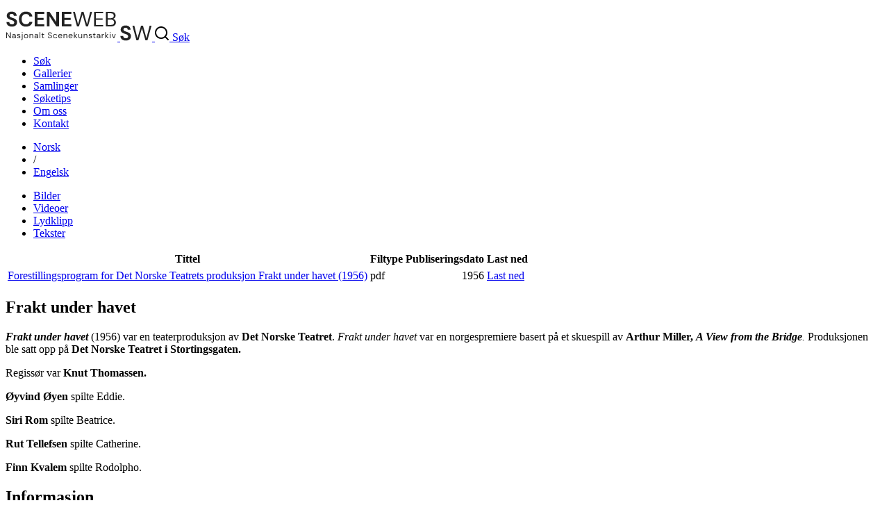

--- FILE ---
content_type: text/html; charset=utf-8
request_url: https://sceneweb.no/nb/production/65257/Frakt_under%20havet
body_size: 15736
content:
<!DOCTYPE html>
<html lang="no">
<head>
  <title> Frakt under havet – Sceneweb</title>

  <!-- Favicon -->
  <link rel="apple-touch-icon" href="/apple-touch-icon.png">
  <link rel="shortcut icon" type="image/x-icon" href="/favicon.ico">

  <!-- Meta -->
  <meta charset="utf-8">
  <meta name="viewport" content="width=device-width, initial-scale=1">

  <!-- Mobile Web App -->
  <meta name="apple-mobile-web-app-capable" content="yes">
  <meta name="mobile-web-app-capable" content="yes">
  <link rel="manifest" href="/manifest.json">

  <!-- Open Graph tags -->
  
  <meta property="og:url"           content="https://sceneweb.no/nb/production/65257/Frakt_under%20havet" />
  <meta property="og:type"          content="website" />
  <meta property="og:title"         content="Frakt under havet" />
  
    <meta property="og:description" content="Frakt under havet (1956) var en teaterproduksjon av Det Norske Teatret. Frakt under havet var en norgespremiere basert på et skuespill av Arthur Miller, A View from the Bridge. Produksjonen ble satt opp på Det Norske Teatret i Stortingsgaten." />
  
  


  <!-- Font -->
  <link href="https://fonts.googleapis.com/css2?family=DM+Sans:wght@400;700&display=swap" rel="stylesheet">

  <link href="/videojs/video-js.min.css" rel="stylesheet">
  <script type="text/javascript" src="/videojs/video.min.js"></script>

  <!-- Matomo -->
  <script>
    var _paq = window._paq = window._paq || [];
    /* tracker methods like "setCustomDimension" should be called before "trackPageView" */
    _paq.push(['trackPageView']);
    _paq.push(['enableLinkTracking']);
    (function() {
      var u="//prod.matomoservice02.copyleft.no/";
      _paq.push(['setTrackerUrl', u+'matomo.php']);
      _paq.push(['setSiteId', '8']);
      var d=document, g=d.createElement('script'), s=d.getElementsByTagName('script')[0];
      g.async=true; g.src=u+'matomo.js'; s.parentNode.insertBefore(g,s);
    })();
  </script>
  <!-- End Matomo Code -->

  <!-- Style -->
  <link rel="stylesheet" type="text/css" href="/assets/styles/main.css">
</head>
<body id="site">
  
    <header class="navbar">
      
        <a class="logo" href="/">
          
          <img class="desktop" src="/assets/images/sceneweb-logo-tagline.svg" alt="Sceneweb logo">
          
          <img class="mobile" src="/assets/images/sceneweb-logo-short.svg" alt="Sceneweb logo">
        </a>
        <a class="search-icon" href="/sok">
          <img src="/assets/images/search-icon.svg" alt="">
          <span>Søk</span>
        </a>
        <div class="burger-icon">
          <span></span>
          <span></span>
          <span></span>
        </div>
        <ul class="main-nav">
          <li><a href="/sok">Søk</a></li>
          
          <li><a href="/gallerier" class="">Gallerier</a></li>
          
          <li><a href="/samlinger" class="">Samlinger</a></li>
          
          <li><a href="/soketips" class="">Søketips</a></li>
          
          <li><a href="/om-oss" class="">Om oss</a></li>
          
          <li><a href="/kontakt" class="">Kontakt</a></li>
          
        </ul>
        <ul class="lang-nav">
          <li><a class="active" href="#">No<span class="hide-m">rsk</span></a></li>
          <li><span>/</span></li>
          <li><a class="" href="/en/production/65257/A_View%20from%20the%20Bridge">Eng<span class="hide-m">elsk</span></a></li>
        </ul>
        <div class="nav-overlay"></div>
      
    </header>
  
  <main id="content">
    
    

  
<section class="media-and-files">
  <ul class="tab-bar">
    <li class="js-tab-btn tab-btn disabled" data-actab-id="images">
      <a href="#bilder">Bilder</a>
    </li>
    <li class="js-tab-btn tab-btn disabled" data-actab-id="videos">
      <a href="#videor">Videoer</a>
    </li>
    <li class="js-tab-btn tab-btn disabled" data-actab-id="audios">
      <a href="#lydklipp">Lydklipp</a>
    </li>
    <li class="js-tab-btn tab-btn " data-actab-id="files">
      <a href="#tekster"> Tekster</a>
    </li>
  </ul>
  <div class="tab-content">
    <div class="js-tab-item tab-item img" data-actab-id="images">
    
    </div>
    <div class="js-tab-item tab-item video" data-actab-id="videos">
    
    </div>
    <div class="js-tab-item tab-item audio" data-actab-id="audios">
      
      
    </div>
    <div class="js-tab-item tab-item files" data-actab-id="files">
    
      <table>
        <thead>
          <tr>
            <th class="sortable"><b>Tittel</b> </th>
            <th>Filtype</th>
            <th class="sortable"><b>Publiseringsdato</b></th>
            <th>Last ned</th>
          <tr>
        </thead>
        <body>
        
          <tr>
            <td><a href=/nb/multimedia/78695 target="_blank">Forestillingsprogram for Det Norske Teatrets produksjon Frakt under havet (1956) </a></td>
            <td>pdf</td>
            <td style="text-align:right" data-sortable="0003633868">1956</td>
            <td>
            
            <a href=/[base64] target="_blank">Last ned</a>
            
            </td>
          </tr>
        
        </body>
      </table>
    
    </div>
  </div>
</section>






<section class="container object-grid">
  
    <div class="a">

  <h1>Frakt under havet</h1>




  <div class="mb-l">
    <p><em><strong>Frakt under havet</strong></em> (1956) var en teaterproduksjon av <strong>Det Norske Teatret</strong>. <em>Frakt under havet</em> var en norgespremiere basert på et skuespill av <strong>Arthur Miller, </strong><em><strong>A View from the Bridge</strong>. </em>Produksjonen ble satt opp på <strong>Det Norske Teatret i Stortingsgaten.</strong></p> <p>Regissør var <strong>Knut Thomassen.</strong></p> <p><strong>Øyvind Øyen </strong>spilte Eddie.</p> <p><strong>Siri Rom</strong> spilte Beatrice.</p> <p><strong>Rut Tellefsen</strong> spilte Catherine.</p> <p><strong>Finn Kvalem</strong> spilte Rodolpho.</p>
  </div>

</div>
<div class="b">
  <div class="info-box">
    <h2>Informasjon</h2> <span>(Objekt ID 65257)</span>
    <table>
      <tbody>
      
      <tr>
        <td>Objekttype</td>
        <td>Produksjon</td>
      </tr>
      
      <tr>
        <td>Premiere</td>
        <td>14. sep. 1956</td>
      </tr>
      
      <tr>
        <td>Produsert av</td>
        <td><a href="/nb/organisation/2673/Det_Norske%20Teatret">Det Norske Teatret</a></td>
      </tr>
      
      <tr>
        <td>Basert på</td>
        <td><a href="/nb/artwork/29602/Frakt_under%20havet%20%2F%20Sett%20fra%20en%20bro%20%2F%20Utsikt%20fra%20brua%20AKA%20Utsikt%20fr%C3%A5%20brua%20AKA%20Dei%20kom%20fr%C3%A5%20djupet">Frakt under havet / Sett fra en bro / Utsikt fra brua AKA Utsikt frå brua AKA Dei kom frå djupet</a> av <a href="/nb/artist/4380/Arthur_Miller">Arthur Miller</a></td>
      </tr>
      
      <tr>
        <td>Publikum</td>
        <td>Voksne</td>
      </tr>
      
      <tr>
        <td>Antall hendelser</td>
        <td>28</td>
      </tr>
      
      <tr>
        <td>Språk</td>
        <td>Nynorsk</td>
      </tr>
      
      <tr>
        <td>Emneord</td>
        <td>Teater, Drama</td>
      </tr>
      
      <tr>
        <td>Spilleperiode</td>
        <td><em>14. sep. 1956</em>  </td>
      </tr>
      
      <tr>
        <td>Sist endret</td>
        <td>31.07.2022</td>
      </tr>
      
      <tr>
        <td>Opprettet</td>
        <td>23.08.2016</td>
      </tr>
      
      </tbody>
    </table>
  </div>
  
  <div class="info-box">
    <h3>Krav til spillested</h3>
    <table>
      <tbody>
      
      <tr>
        <td>Sist endret</td>
        <td>31.07.2022</td>
      </tr>
      
      <tr>
        <td>Opprettet</td>
        <td>23.08.2016</td>
      </tr>
      
      </tbody>
    </table>
  </div>
  
  

</div>
<div class="c">
  
  <div class="accordion">
    <div class="accordion-header">
      Les mer
    </div>
    <div class="accordion-content">
      <p><strong>KILDER:</strong></p> <p>Repertoar på Det Norske Teatret 1913-2014. Overlevert Sceneweb 2015-09-08.</p> <p>Norsk biografisk leksikon, nbl.snl.no, 23.08.2016, <a href="https://nbl.snl.no/Rut_Tellefsen" target="_blank"><a href="https://nbl.snl.no/Rut_Tellefsen" target="_blank">https://nbl.snl.no/Rut_Tellefsen</a></a></p> <p>Nasjonalbiblioteket, forestillingsprogram overlevert Sceneweb 13.08.2015.</p>
    </div>
  </div>
  


  
  <div class="accordion ">
    <div class="accordion-header">
      Medvirkende (15)
    </div>
    <div class="accordion-content">
      <table >
        <thead>
          <tr>
            <th class="sortable"><span>Navn</span></th>
            <th class="sortable"><span>Rolle</span></th>
          </tr>
        </thead>
        <tbody>
        
          <tr>
            <td><a href=/nb/artist/4380/Arthur_Miller><b>Arthur Miller</b></a> </td>
            <td>– Dramatiker</td>
          </tr>
        
          <tr>
            <td><a href=/nb/artist/20296/Jo_%C3%98rjas%C3%A6ter><b>Jo Ørjasæter</b></a> </td>
            <td>– Oversettelse</td>
          </tr>
        
          <tr>
            <td><a href=/nb/artist/21296/Knut_Thomassen><b>Knut Thomassen</b></a> </td>
            <td>– Regi</td>
          </tr>
        
          <tr>
            <td><a href=/nb/artist/11327/Arne_Walentin><b>Arne Walentin</b></a> </td>
            <td>– Scenografi</td>
          </tr>
        
          <tr>
            <td><a href=/nb/artist/26942/Edvard_Drabl%C3%B8s><b>Edvard Drabløs</b></a> </td>
            <td>– Skuespiller (Mr. Alfieri)</td>
          </tr>
        
          <tr>
            <td><a href=/nb/artist/38887/Carl_Habel><b>Carl Habel</b></a> </td>
            <td>– Skuespiller (2. immigrasjonsoffiser)</td>
          </tr>
        
          <tr>
            <td><a href=/nb/artist/11335/Lasse_Kolstad><b>Lasse Kolstad</b></a> </td>
            <td>– Skuespiller (Marco)</td>
          </tr>
        
          <tr>
            <td><a href=/nb/artist/37428/Finn_Kvalem><b>Finn Kvalem</b></a> </td>
            <td>– Skuespiller (Rodolpho, bror til Marco)</td>
          </tr>
        
          <tr>
            <td><a href=/nb/artist/21222/Alf_Malland><b>Alf Malland</b></a> </td>
            <td>– Skuespiller (Mike)</td>
          </tr>
        
          <tr>
            <td><a href=/nb/artist/78694/Harald_Nesje><b>Harald Nesje</b></a> </td>
            <td>– Skuespiller (Tony)</td>
          </tr>
        
          <tr>
            <td><a href=/nb/artist/21163/Siri_Rom><b>Siri Rom</b></a> </td>
            <td>– Skuespiller (Beatrice, kona til Eddie)</td>
          </tr>
        
          <tr>
            <td><a href=/nb/artist/9570/Rut_Tellefsen><b>Rut Tellefsen</b></a> </td>
            <td>– Skuespiller (Cathrine)</td>
          </tr>
        
          <tr>
            <td><a href=/nb/artist/6655/Asbj%C3%B8rn_Toms><b>Asbjørn Toms</b></a> </td>
            <td>– Skuespiller (Louis)</td>
          </tr>
        
          <tr>
            <td><a href=/nb/artist/38058/K%C3%A5re_Wicklund><b>Kåre Wicklund</b></a> </td>
            <td>– Skuespiller (1. immigrasjonsoffiser)</td>
          </tr>
        
          <tr>
            <td><a href=/nb/artist/20742/%C3%98yvind_%C3%98yen><b>Øyvind Øyen</b></a> </td>
            <td>– Skuespiller (Eddie)</td>
          </tr>
        
        </tbody>
      </table>
      
    </div>
  </div>
  


  


  


  
  <div class="accordion ">
    <div class="accordion-header">
      Spilleplan
    </div>
    <div class="accordion-content showspec-helper">
      <table class="showspec-helper-table ">
        <tbody>
        
          <tr>
            <td><b>14. sep. 1956</b>   – <a href="/nb/venue/37791/Teaterlokalene_i%20Stortingsgaten%2016">Teaterlokalene i Stortingsgaten 16</a>
            </td>
            <td>
Norgespremiere
            </td>
          </tr>
        
        </tbody>
      </table>
      
    </div>
  </div>
  


  

  

  

  
</div>

<div class="d">
  <div class="social-media">
    Del på: <a href="https://www.facebook.com/sharer/sharer.php?u=https%3A%2F%2Fsceneweb.no%2Fnb%2Fproduction%2F65257%2FFrakt_under%2520havet" target="_blank">Facebook</a> eller <a href="http://twitter.com/share?text=Frakt under havet&amp;url=https%3A%2F%2Fsceneweb.no%2Fnb%2Fproduction%2F65257%2FFrakt_under%2520havet" target="_blank">Twitter</a>
  </div>




  <a class="btn primary object-alert"
    href="mailto:redaksjon@sceneweb.no?subject=Melding om feil informasjon på
    sceneweb.no&amp;body=Feil informasjon på
    https://sceneweb.no/nb/production/65257/Frakt_under%20havet" target="_blank">
    Rapportér feil eller mangler
  </a>
</div>


  

  

  

  

  

  

  

  

  
</section> <!-- end .container object-gird -->

  </main>

  <footer class="footer">
    
      
        
          
<div class="flex">
  <ul class="contact">
    <li><b>Redaktør:</b> Elisabeth Leinslie</li>
    <li><a href="mailto:redaksjon@sceneweb.no">redaksjon@sceneweb.no</a></li>
  </ul>
  <ul class="social-icons">
    <li class="instagram">
      <a href="https://www.instagram.com/sceneweb.no/" target="_blank">
        <img src="/assets/images/instagram.svg" alt="Instagram">
      </a>
    </li>
    <li class="facebook">
      <a href="https://www.facebook.com/Sceneweb" target="_blank">
        <img src="/assets/images/facebook.svg" alt="Facebook">
      </a>
    </li>
    <li class="twitter">
      <a href="https://twitter.com/ScenewebNorway" target="_blank">
        <img src="/assets/images/twitter.svg" alt="Twitter">
      </a>
    </li>
  </ul>
</div>
<div class="flex supporters">
  <ul>
    <li><b>Støttet av:</b></li>
    <li><a href="https://www.kulturradet.no/" target="_blank">Norsk Kulturråd</a>, </li>
    <li><a href="https://www.scenekunstbruket.no/" target="_blank">Norsk scenekunstbruk</a>, </li>
    <li><a href="http://www.nto.no/" target="_blank">Norsk teater- og orkesterforening</a>, </li>
    <li><a href="http://mfa.no/" target="_blank">Utenriksdepartementet</a>, </li>
    <li><a href="https://www.bergen.kommune.no/" target="_blank">Bergen kommune</a>, </li>
    <li><a href="https://www.trondelagfylke.no/" target="_blank">Sørtrøndelag Fylkeskommune</a>, </li>
    <li><a href="https://www.erbo.no/" target="_blank">Torstein Erbos Gavefond</a>, </li>
    <li>Arild og Emilie Bachkes Fond, </li>
    <li><a href="https://www.hordaland.no/" target="_blank">Hordaland Fylkeskommune</a>, </li>
    <li><a href="https://dns.no/" target="_blank">Den Nationale Scene</a>, </li>
    <li><a href="https://bergesenstiftelsen.no/" target="_blank">Bergesenstiftelsen</a>, </li>
    <li><a href="https://www.oslo.kommune.no/" target="_blank">Oslo kommune</a> og </li>
    <li><a href="https://www.arkivverket.no/" target="_blank">Arkivverket</a></li>
  </ul>
  <a class="log-in" href="//login.sceneweb.no/" target="_blank">Logg inn</a>
</div>
<ul class="footer-end">
  <li>
    <span class="copy">&copy;</span>
    <span>Sceneweb – 2026</span>
  </li>
  <li>
    <span>Sceneweb eies av </span><a href="https://www.pahn.no/" target="_blank">Senter for scenekunst Norge</a>
  </li>
  <li>
    <a href="/personvern">Personvern</a>
  </li>
</ul>


        
      
    
  </footer>

  <div class="modal">
    <div class="modal-overlay"></div>
    <div class="modal-container">
      <div class="modal-header">
        <button class="modal-close">Lukk</button>
      </div>
      <div class="modal-content"></div>
    </div>
  </div>
  <script type="module" src="/assets/scripts/main.js"></script>
</body>
</html>


--- FILE ---
content_type: image/svg+xml
request_url: https://sceneweb.no/assets/images/sceneweb-logo-tagline.svg
body_size: 18418
content:
<svg width="161" height="51" viewBox="0 0 161 51" fill="none" xmlns="http://www.w3.org/2000/svg">
<path d="M9.21 30.36C7.67 30.36 6.31 30.1 5.13 29.58C3.95 29.04 3.02 28.28 2.34 27.3C1.66 26.3 1.31 25.09 1.29 23.67H5.34C5.38 24.65 5.73 25.48 6.39 26.16C7.07 26.82 8 27.15 9.18 27.15C10.2 27.15 11.01 26.91 11.61 26.43C12.21 25.93 12.51 25.27 12.51 24.45C12.51 23.59 12.24 22.92 11.7 22.44C11.18 21.96 10.48 21.57 9.6 21.27C8.72 20.97 7.78 20.65 6.78 20.31C5.16 19.75 3.92 19.03 3.06 18.15C2.22 17.27 1.8 16.1 1.8 14.64C1.78 13.4 2.07 12.34 2.67 11.46C3.29 10.56 4.13 9.87 5.19 9.39C6.25 8.89 7.47 8.64 8.85 8.64C10.25 8.64 11.48 8.89 12.54 9.39C13.62 9.89 14.46 10.59 15.06 11.49C15.68 12.39 16.01 13.46 16.05 14.7H11.94C11.92 13.96 11.63 13.31 11.07 12.75C10.53 12.17 9.77 11.88 8.79 11.88C7.95 11.86 7.24 12.07 6.66 12.51C6.1 12.93 5.82 13.55 5.82 14.37C5.82 15.07 6.04 15.63 6.48 16.05C6.92 16.45 7.52 16.79 8.28 17.07C9.04 17.35 9.91 17.65 10.89 17.97C11.93 18.33 12.88 18.75 13.74 19.23C14.6 19.71 15.29 20.35 15.81 21.15C16.33 21.93 16.59 22.94 16.59 24.18C16.59 25.28 16.31 26.3 15.75 27.24C15.19 28.18 14.36 28.94 13.26 29.52C12.16 30.08 10.81 30.36 9.21 30.36ZM29.4504 30.36C27.3304 30.36 25.5104 29.91 23.9904 29.01C22.4704 28.09 21.3004 26.82 20.4804 25.2C19.6604 23.56 19.2504 21.67 19.2504 19.53C19.2504 17.39 19.6604 15.5 20.4804 13.86C21.3004 12.22 22.4704 10.94 23.9904 10.02C25.5104 9.1 27.3304 8.64 29.4504 8.64C31.9704 8.64 34.0304 9.27 35.6304 10.53C37.2504 11.77 38.2604 13.52 38.6604 15.78H34.4304C34.1704 14.64 33.6104 13.75 32.7504 13.11C31.9104 12.45 30.7904 12.12 29.3904 12.12C27.4504 12.12 25.9304 12.78 24.8304 14.1C23.7304 15.42 23.1804 17.23 23.1804 19.53C23.1804 21.83 23.7304 23.64 24.8304 24.96C25.9304 26.26 27.4504 26.91 29.3904 26.91C30.7904 26.91 31.9104 26.61 32.7504 26.01C33.6104 25.39 34.1704 24.54 34.4304 23.46H38.6604C38.2604 25.62 37.2504 27.31 35.6304 28.53C34.0304 29.75 31.9704 30.36 29.4504 30.36ZM42.0595 30V9H55.7695V12.09H45.8995V17.85H54.8695V20.85H45.8995V26.91H55.7695V30H42.0595ZM59.4033 30V9H63.2433L73.1133 23.79V9H76.9533V30H73.1133L63.2433 15.24V30H59.4033ZM81.0244 30V9H94.7344V12.09H84.8644V17.85H93.8344V20.85H84.8644V26.91H94.7344V30H81.0244ZM102.868 30.03L97.1081 9H99.8081L104.338 27.03L109.498 9H112.288L117.298 27.03L121.888 9H124.588L118.708 30H115.828L110.818 12.66L105.688 30L102.868 30.03ZM127.552 30V9H140.542V11.07H130.072V18.39H139.642V20.43H130.072V27.93H140.542V30H127.552ZM144.486 30V9H151.866C153.346 9 154.566 9.24 155.526 9.72C156.506 10.18 157.236 10.82 157.716 11.64C158.196 12.44 158.436 13.34 158.436 14.34C158.436 15.7 158.066 16.77 157.326 17.55C156.606 18.33 155.736 18.87 154.716 19.17C155.496 19.31 156.206 19.62 156.846 20.1C157.486 20.58 157.986 21.18 158.346 21.9C158.726 22.62 158.916 23.41 158.916 24.27C158.916 25.33 158.656 26.3 158.136 27.18C157.616 28.04 156.846 28.73 155.826 29.25C154.806 29.75 153.566 30 152.106 30H144.486ZM147.006 18.18H151.686C153.026 18.18 154.056 17.87 154.776 17.25C155.496 16.61 155.856 15.73 155.856 14.61C155.856 13.55 155.496 12.7 154.776 12.06C154.076 11.42 153.016 11.1 151.596 11.1H147.006V18.18ZM147.006 27.9H151.836C153.276 27.9 154.386 27.57 155.166 26.91C155.946 26.23 156.336 25.29 156.336 24.09C156.336 22.91 155.926 21.97 155.106 21.27C154.286 20.55 153.176 20.19 151.776 20.19H147.006V27.9Z" fill="#222222"/>
<path d="M0.888 47V38.6H1.896L6.372 45.332V38.6H7.38V47H6.372L1.896 40.268V47H0.888ZM11.6574 47.144C11.1614 47.144 10.7494 47.06 10.4214 46.892C10.0934 46.724 9.84944 46.5 9.68944 46.22C9.52944 45.94 9.44944 45.636 9.44944 45.308C9.44944 44.7 9.68144 44.232 10.1454 43.904C10.6094 43.576 11.2414 43.412 12.0414 43.412H13.6494V43.34C13.6494 42.82 13.5134 42.428 13.2414 42.164C12.9694 41.892 12.6054 41.756 12.1494 41.756C11.7574 41.756 11.4174 41.856 11.1294 42.056C10.8494 42.248 10.6734 42.532 10.6014 42.908H9.56944C9.60944 42.476 9.75344 42.112 10.0014 41.816C10.2574 41.52 10.5734 41.296 10.9494 41.144C11.3254 40.984 11.7254 40.904 12.1494 40.904C12.9814 40.904 13.6054 41.128 14.0214 41.576C14.4454 42.016 14.6574 42.604 14.6574 43.34V47H13.7574L13.6974 45.932C13.5294 46.268 13.2814 46.556 12.9534 46.796C12.6334 47.028 12.2014 47.144 11.6574 47.144ZM11.8134 46.292C12.1974 46.292 12.5254 46.192 12.7974 45.992C13.0774 45.792 13.2894 45.532 13.4334 45.212C13.5774 44.892 13.6494 44.556 13.6494 44.204V44.192H12.1254C11.5334 44.192 11.1134 44.296 10.8654 44.504C10.6254 44.704 10.5054 44.956 10.5054 45.26C10.5054 45.572 10.6174 45.824 10.8414 46.016C11.0734 46.2 11.3974 46.292 11.8134 46.292ZM19.0256 47.144C18.3136 47.144 17.7216 46.964 17.2496 46.604C16.7776 46.244 16.5016 45.756 16.4216 45.14H17.4536C17.5176 45.452 17.6816 45.724 17.9456 45.956C18.2176 46.18 18.5816 46.292 19.0376 46.292C19.4616 46.292 19.7736 46.204 19.9736 46.028C20.1736 45.844 20.2736 45.628 20.2736 45.38C20.2736 45.02 20.1416 44.78 19.8776 44.66C19.6216 44.54 19.2576 44.432 18.7856 44.336C18.4656 44.272 18.1456 44.18 17.8256 44.06C17.5056 43.94 17.2376 43.772 17.0216 43.556C16.8056 43.332 16.6976 43.04 16.6976 42.68C16.6976 42.16 16.8896 41.736 17.2736 41.408C17.6656 41.072 18.1936 40.904 18.8576 40.904C19.4896 40.904 20.0056 41.064 20.4056 41.384C20.8136 41.696 21.0496 42.144 21.1136 42.728H20.1176C20.0776 42.424 19.9456 42.188 19.7216 42.02C19.5056 41.844 19.2136 41.756 18.8456 41.756C18.4856 41.756 18.2056 41.832 18.0056 41.984C17.8136 42.136 17.7176 42.336 17.7176 42.584C17.7176 42.824 17.8416 43.012 18.0896 43.148C18.3456 43.284 18.6896 43.4 19.1216 43.496C19.4896 43.576 19.8376 43.676 20.1656 43.796C20.5016 43.908 20.7736 44.08 20.9816 44.312C21.1976 44.536 21.3056 44.864 21.3056 45.296C21.3136 45.832 21.1096 46.276 20.6936 46.628C20.2856 46.972 19.7296 47.144 19.0256 47.144ZM23.9816 39.728C23.7896 39.728 23.6256 39.664 23.4896 39.536C23.3536 39.4 23.2856 39.232 23.2856 39.032C23.2856 38.84 23.3536 38.68 23.4896 38.552C23.6256 38.424 23.7896 38.36 23.9816 38.36C24.1736 38.36 24.3336 38.424 24.4616 38.552C24.5976 38.68 24.6656 38.84 24.6656 39.032C24.6656 39.232 24.5976 39.4 24.4616 39.536C24.3336 39.664 24.1736 39.728 23.9816 39.728ZM22.1576 49.64V48.776H22.6256C22.9216 48.776 23.1336 48.712 23.2616 48.584C23.3976 48.464 23.4656 48.256 23.4656 47.96V41.048H24.4736V47.984C24.4736 48.56 24.3296 48.98 24.0416 49.244C23.7536 49.508 23.3336 49.64 22.7816 49.64H22.1576ZM29.5159 47.144C28.9559 47.144 28.4519 47.016 28.0039 46.76C27.5559 46.504 27.1999 46.144 26.9359 45.68C26.6799 45.208 26.5519 44.656 26.5519 44.024C26.5519 43.392 26.6839 42.844 26.9479 42.38C27.2119 41.908 27.5679 41.544 28.0159 41.288C28.4719 41.032 28.9799 40.904 29.5399 40.904C30.0999 40.904 30.6039 41.032 31.0519 41.288C31.4999 41.544 31.8519 41.908 32.1079 42.38C32.3719 42.844 32.5039 43.392 32.5039 44.024C32.5039 44.656 32.3719 45.208 32.1079 45.68C31.8439 46.144 31.4839 46.504 31.0279 46.76C30.5799 47.016 30.0759 47.144 29.5159 47.144ZM29.5159 46.28C29.8599 46.28 30.1799 46.196 30.4759 46.028C30.7719 45.86 31.0119 45.608 31.1959 45.272C31.3799 44.936 31.4719 44.52 31.4719 44.024C31.4719 43.528 31.3799 43.112 31.1959 42.776C31.0199 42.44 30.7839 42.188 30.4879 42.02C30.1919 41.852 29.8759 41.768 29.5399 41.768C29.1959 41.768 28.8759 41.852 28.5799 42.02C28.2839 42.188 28.0439 42.44 27.8599 42.776C27.6759 43.112 27.5839 43.528 27.5839 44.024C27.5839 44.52 27.6759 44.936 27.8599 45.272C28.0439 45.608 28.2799 45.86 28.5679 46.028C28.8639 46.196 29.1799 46.28 29.5159 46.28ZM34.4814 47V41.048H35.3934L35.4534 42.116C35.6454 41.74 35.9214 41.444 36.2814 41.228C36.6414 41.012 37.0494 40.904 37.5054 40.904C38.2094 40.904 38.7694 41.12 39.1854 41.552C39.6094 41.976 39.8214 42.632 39.8214 43.52V47H38.8134V43.628C38.8134 42.388 38.3014 41.768 37.2774 41.768C36.7654 41.768 36.3374 41.956 35.9934 42.332C35.6574 42.7 35.4894 43.228 35.4894 43.916V47H34.4814ZM43.9046 47.144C43.4086 47.144 42.9966 47.06 42.6686 46.892C42.3406 46.724 42.0966 46.5 41.9366 46.22C41.7766 45.94 41.6966 45.636 41.6966 45.308C41.6966 44.7 41.9286 44.232 42.3926 43.904C42.8566 43.576 43.4886 43.412 44.2886 43.412H45.8966V43.34C45.8966 42.82 45.7606 42.428 45.4886 42.164C45.2166 41.892 44.8526 41.756 44.3966 41.756C44.0046 41.756 43.6646 41.856 43.3766 42.056C43.0966 42.248 42.9206 42.532 42.8486 42.908H41.8166C41.8566 42.476 42.0006 42.112 42.2486 41.816C42.5046 41.52 42.8206 41.296 43.1966 41.144C43.5726 40.984 43.9726 40.904 44.3966 40.904C45.2286 40.904 45.8526 41.128 46.2686 41.576C46.6926 42.016 46.9046 42.604 46.9046 43.34V47H46.0046L45.9446 45.932C45.7766 46.268 45.5286 46.556 45.2006 46.796C44.8806 47.028 44.4486 47.144 43.9046 47.144ZM44.0606 46.292C44.4446 46.292 44.7726 46.192 45.0446 45.992C45.3246 45.792 45.5366 45.532 45.6806 45.212C45.8246 44.892 45.8966 44.556 45.8966 44.204V44.192H44.3726C43.7806 44.192 43.3606 44.296 43.1126 44.504C42.8726 44.704 42.7526 44.956 42.7526 45.26C42.7526 45.572 42.8646 45.824 43.0886 46.016C43.3206 46.2 43.6446 46.292 44.0606 46.292ZM48.9928 47V38.36H50.0008V47H48.9928ZM54.581 47C54.037 47 53.609 46.868 53.297 46.604C52.985 46.34 52.829 45.864 52.829 45.176V41.9H51.797V41.048H52.829L52.961 39.62H53.837V41.048H55.589V41.9H53.837V45.176C53.837 45.552 53.913 45.808 54.065 45.944C54.217 46.072 54.485 46.136 54.869 46.136H55.493V47H54.581ZM63.9334 47.144C63.3174 47.144 62.7814 47.032 62.3254 46.808C61.8694 46.584 61.5174 46.272 61.2694 45.872C61.0214 45.472 60.8974 45.008 60.8974 44.48H61.9534C61.9534 44.808 62.0294 45.112 62.1814 45.392C62.3334 45.664 62.5534 45.884 62.8414 46.052C63.1374 46.212 63.5014 46.292 63.9334 46.292C64.5014 46.292 64.9414 46.156 65.2534 45.884C65.5654 45.612 65.7214 45.272 65.7214 44.864C65.7214 44.528 65.6494 44.26 65.5054 44.06C65.3614 43.852 65.1654 43.684 64.9174 43.556C64.6774 43.428 64.3974 43.316 64.0774 43.22C63.7654 43.124 63.4374 43.016 63.0934 42.896C62.4454 42.672 61.9654 42.396 61.6534 42.068C61.3414 41.732 61.1854 41.296 61.1854 40.76C61.1774 40.312 61.2814 39.916 61.4974 39.572C61.7134 39.22 62.0174 38.948 62.4094 38.756C62.8094 38.556 63.2814 38.456 63.8254 38.456C64.3614 38.456 64.8254 38.556 65.2174 38.756C65.6174 38.956 65.9254 39.232 66.1414 39.584C66.3654 39.936 66.4814 40.336 66.4894 40.784H65.4334C65.4334 40.552 65.3734 40.324 65.2534 40.1C65.1334 39.868 64.9494 39.68 64.7014 39.536C64.4614 39.392 64.1574 39.32 63.7894 39.32C63.3334 39.312 62.9574 39.428 62.6614 39.668C62.3734 39.908 62.2294 40.24 62.2294 40.664C62.2294 41.024 62.3294 41.3 62.5294 41.492C62.7374 41.684 63.0254 41.844 63.3934 41.972C63.7614 42.092 64.1854 42.232 64.6654 42.392C65.0654 42.536 65.4254 42.704 65.7454 42.896C66.0654 43.088 66.3134 43.336 66.4894 43.64C66.6734 43.944 66.7654 44.332 66.7654 44.804C66.7654 45.204 66.6614 45.584 66.4534 45.944C66.2454 46.296 65.9294 46.584 65.5054 46.808C65.0894 47.032 64.5654 47.144 63.9334 47.144ZM71.4469 47.144C70.8789 47.144 70.3669 47.016 69.9109 46.76C69.4629 46.496 69.1069 46.132 68.8429 45.668C68.5869 45.196 68.4589 44.648 68.4589 44.024C68.4589 43.4 68.5869 42.856 68.8429 42.392C69.1069 41.92 69.4629 41.556 69.9109 41.3C70.3669 41.036 70.8789 40.904 71.4469 40.904C72.1509 40.904 72.7429 41.088 73.2229 41.456C73.7109 41.824 74.0189 42.316 74.1469 42.932H73.1149C73.0349 42.564 72.8389 42.28 72.5269 42.08C72.2149 41.872 71.8509 41.768 71.4349 41.768C71.0989 41.768 70.7829 41.852 70.4869 42.02C70.1909 42.188 69.9509 42.44 69.7669 42.776C69.5829 43.112 69.4909 43.528 69.4909 44.024C69.4909 44.52 69.5829 44.936 69.7669 45.272C69.9509 45.608 70.1909 45.864 70.4869 46.04C70.7829 46.208 71.0989 46.292 71.4349 46.292C71.8509 46.292 72.2149 46.192 72.5269 45.992C72.8389 45.784 73.0349 45.492 73.1149 45.116H74.1469C74.0269 45.716 73.7229 46.204 73.2349 46.58C72.7469 46.956 72.1509 47.144 71.4469 47.144ZM78.8066 47.144C78.2386 47.144 77.7346 47.016 77.2946 46.76C76.8546 46.496 76.5066 46.132 76.2506 45.668C76.0026 45.204 75.8786 44.656 75.8786 44.024C75.8786 43.4 76.0026 42.856 76.2506 42.392C76.4986 41.92 76.8426 41.556 77.2826 41.3C77.7306 41.036 78.2466 40.904 78.8306 40.904C79.4066 40.904 79.9026 41.036 80.3186 41.3C80.7426 41.556 81.0666 41.896 81.2906 42.32C81.5146 42.744 81.6266 43.2 81.6266 43.688C81.6266 43.776 81.6226 43.864 81.6146 43.952C81.6146 44.04 81.6146 44.14 81.6146 44.252H76.8746C76.8986 44.708 77.0026 45.088 77.1866 45.392C77.3786 45.688 77.6146 45.912 77.8946 46.064C78.1826 46.216 78.4866 46.292 78.8066 46.292C79.2226 46.292 79.5706 46.196 79.8506 46.004C80.1306 45.812 80.3346 45.552 80.4626 45.224H81.4586C81.2986 45.776 80.9906 46.236 80.5346 46.604C80.0866 46.964 79.5106 47.144 78.8066 47.144ZM78.8066 41.756C78.3266 41.756 77.8986 41.904 77.5226 42.2C77.1546 42.488 76.9426 42.912 76.8866 43.472H80.6306C80.6066 42.936 80.4226 42.516 80.0786 42.212C79.7346 41.908 79.3106 41.756 78.8066 41.756ZM83.5387 47V41.048H84.4507L84.5107 42.116C84.7027 41.74 84.9787 41.444 85.3387 41.228C85.6987 41.012 86.1067 40.904 86.5627 40.904C87.2667 40.904 87.8267 41.12 88.2427 41.552C88.6667 41.976 88.8787 42.632 88.8787 43.52V47H87.8707V43.628C87.8707 42.388 87.3587 41.768 86.3347 41.768C85.8227 41.768 85.3947 41.956 85.0507 42.332C84.7147 42.7 84.5467 43.228 84.5467 43.916V47H83.5387ZM93.6578 47.144C93.0898 47.144 92.5858 47.016 92.1458 46.76C91.7058 46.496 91.3578 46.132 91.1018 45.668C90.8538 45.204 90.7298 44.656 90.7298 44.024C90.7298 43.4 90.8538 42.856 91.1018 42.392C91.3498 41.92 91.6938 41.556 92.1338 41.3C92.5818 41.036 93.0978 40.904 93.6818 40.904C94.2578 40.904 94.7538 41.036 95.1698 41.3C95.5938 41.556 95.9178 41.896 96.1418 42.32C96.3658 42.744 96.4778 43.2 96.4778 43.688C96.4778 43.776 96.4738 43.864 96.4658 43.952C96.4658 44.04 96.4658 44.14 96.4658 44.252H91.7258C91.7498 44.708 91.8538 45.088 92.0378 45.392C92.2298 45.688 92.4658 45.912 92.7458 46.064C93.0338 46.216 93.3378 46.292 93.6578 46.292C94.0738 46.292 94.4218 46.196 94.7018 46.004C94.9818 45.812 95.1858 45.552 95.3138 45.224H96.3098C96.1498 45.776 95.8418 46.236 95.3858 46.604C94.9378 46.964 94.3618 47.144 93.6578 47.144ZM93.6578 41.756C93.1778 41.756 92.7498 41.904 92.3738 42.2C92.0058 42.488 91.7938 42.912 91.7378 43.472H95.4818C95.4578 42.936 95.2738 42.516 94.9298 42.212C94.5858 41.908 94.1618 41.756 93.6578 41.756ZM98.3899 47V38.36H99.3979V43.556L101.834 41.048H103.07L100.43 43.736L103.406 47H102.122L99.3979 43.916V47H98.3899ZM110.221 41.048V47H109.309L109.249 45.932C109.057 46.308 108.781 46.604 108.421 46.82C108.061 47.036 107.653 47.144 107.197 47.144C106.493 47.144 105.929 46.932 105.505 46.508C105.089 46.076 104.881 45.416 104.881 44.528V41.048H105.889V44.42C105.889 45.66 106.401 46.28 107.425 46.28C107.937 46.28 108.361 46.096 108.697 45.728C109.041 45.352 109.213 44.82 109.213 44.132V41.048H110.221ZM112.456 47V41.048H113.368L113.428 42.116C113.62 41.74 113.896 41.444 114.256 41.228C114.616 41.012 115.024 40.904 115.48 40.904C116.184 40.904 116.744 41.12 117.16 41.552C117.584 41.976 117.796 42.632 117.796 43.52V47H116.788V43.628C116.788 42.388 116.276 41.768 115.252 41.768C114.74 41.768 114.312 41.956 113.968 42.332C113.632 42.7 113.464 43.228 113.464 43.916V47H112.456ZM122.179 47.144C121.467 47.144 120.875 46.964 120.403 46.604C119.931 46.244 119.655 45.756 119.575 45.14H120.607C120.671 45.452 120.835 45.724 121.099 45.956C121.371 46.18 121.735 46.292 122.191 46.292C122.615 46.292 122.927 46.204 123.127 46.028C123.327 45.844 123.427 45.628 123.427 45.38C123.427 45.02 123.295 44.78 123.031 44.66C122.775 44.54 122.411 44.432 121.939 44.336C121.619 44.272 121.299 44.18 120.979 44.06C120.659 43.94 120.391 43.772 120.175 43.556C119.959 43.332 119.851 43.04 119.851 42.68C119.851 42.16 120.043 41.736 120.427 41.408C120.819 41.072 121.347 40.904 122.011 40.904C122.643 40.904 123.159 41.064 123.559 41.384C123.967 41.696 124.203 42.144 124.267 42.728H123.271C123.231 42.424 123.099 42.188 122.875 42.02C122.659 41.844 122.367 41.756 121.999 41.756C121.639 41.756 121.359 41.832 121.159 41.984C120.967 42.136 120.871 42.336 120.871 42.584C120.871 42.824 120.995 43.012 121.243 43.148C121.499 43.284 121.843 43.4 122.275 43.496C122.643 43.576 122.991 43.676 123.319 43.796C123.655 43.908 123.927 44.08 124.135 44.312C124.351 44.536 124.459 44.864 124.459 45.296C124.467 45.832 124.263 46.276 123.847 46.628C123.439 46.972 122.883 47.144 122.179 47.144ZM128.558 47C128.014 47 127.586 46.868 127.274 46.604C126.962 46.34 126.806 45.864 126.806 45.176V41.9H125.774V41.048H126.806L126.938 39.62H127.814V41.048H129.566V41.9H127.814V45.176C127.814 45.552 127.89 45.808 128.042 45.944C128.194 46.072 128.462 46.136 128.846 46.136H129.47V47H128.558ZM133.402 47.144C132.906 47.144 132.494 47.06 132.166 46.892C131.838 46.724 131.594 46.5 131.434 46.22C131.274 45.94 131.194 45.636 131.194 45.308C131.194 44.7 131.426 44.232 131.89 43.904C132.354 43.576 132.986 43.412 133.786 43.412H135.394V43.34C135.394 42.82 135.258 42.428 134.986 42.164C134.714 41.892 134.35 41.756 133.894 41.756C133.502 41.756 133.162 41.856 132.874 42.056C132.594 42.248 132.418 42.532 132.346 42.908H131.314C131.354 42.476 131.498 42.112 131.746 41.816C132.002 41.52 132.318 41.296 132.694 41.144C133.07 40.984 133.47 40.904 133.894 40.904C134.726 40.904 135.35 41.128 135.766 41.576C136.19 42.016 136.402 42.604 136.402 43.34V47H135.502L135.442 45.932C135.274 46.268 135.026 46.556 134.698 46.796C134.378 47.028 133.946 47.144 133.402 47.144ZM133.558 46.292C133.942 46.292 134.27 46.192 134.542 45.992C134.822 45.792 135.034 45.532 135.178 45.212C135.322 44.892 135.394 44.556 135.394 44.204V44.192H133.87C133.278 44.192 132.858 44.296 132.61 44.504C132.37 44.704 132.25 44.956 132.25 45.26C132.25 45.572 132.362 45.824 132.586 46.016C132.818 46.2 133.142 46.292 133.558 46.292ZM138.49 47V41.048H139.402L139.486 42.188C139.67 41.796 139.95 41.484 140.326 41.252C140.702 41.02 141.166 40.904 141.718 40.904V41.96H141.442C141.09 41.96 140.766 42.024 140.47 42.152C140.174 42.272 139.938 42.48 139.762 42.776C139.586 43.072 139.498 43.48 139.498 44V47H138.49ZM143.426 47V38.36H144.434V43.556L146.87 41.048H148.106L145.466 43.736L148.442 47H147.158L144.434 43.916V47H143.426ZM150.661 39.728C150.461 39.728 150.293 39.664 150.157 39.536C150.029 39.4 149.965 39.232 149.965 39.032C149.965 38.84 150.029 38.68 150.157 38.552C150.293 38.424 150.461 38.36 150.661 38.36C150.853 38.36 151.017 38.424 151.153 38.552C151.289 38.68 151.357 38.84 151.357 39.032C151.357 39.232 151.289 39.4 151.153 39.536C151.017 39.664 150.853 39.728 150.661 39.728ZM150.157 47V41.048H151.165V47H150.157ZM155.212 47L152.956 41.048H154.012L155.8 46.028L157.6 41.048H158.632L156.376 47H155.212Z" fill="#222222"/>
</svg>
